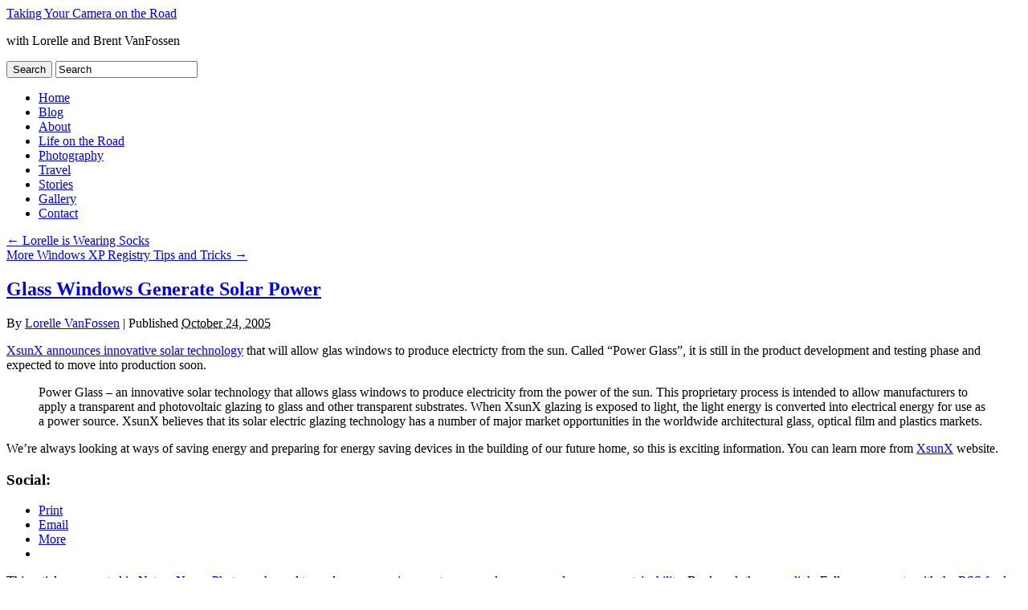

--- FILE ---
content_type: text/html; charset=UTF-8
request_url: http://cameraontheroad.com/2005/10/glass-windows-generate-solar-power/
body_size: 13049
content:
<!DOCTYPE html>
<html lang="en-US">
<head>
<meta http-equiv="content-type" content="text/html; charset=UTF-8" />
<title>Glass Windows Generate Solar Power  |  Taking Your Camera on the Road</title>
<link rel="stylesheet" type="text/css" href="http://cameraontheroad.com/wp-content/themes/cleanrelle-2013/style.css" />
<meta name='robots' content='max-image-preview:large' />
	<style>img:is([sizes="auto" i], [sizes^="auto," i]) { contain-intrinsic-size: 3000px 1500px }</style>
	<link rel='dns-prefetch' href='//secure.gravatar.com' />
<link rel='dns-prefetch' href='//stats.wp.com' />
<link rel='dns-prefetch' href='//v0.wordpress.com' />
<link rel='preconnect' href='//i0.wp.com' />
<link rel="alternate" type="application/rss+xml" title="Taking Your Camera on the Road &raquo; Feed" href="http://cameraontheroad.com/feed/" />
<link rel="alternate" type="application/rss+xml" title="Taking Your Camera on the Road &raquo; Comments Feed" href="http://cameraontheroad.com/comments/feed/" />
<link rel="alternate" type="application/rss+xml" title="Taking Your Camera on the Road &raquo; Glass Windows Generate Solar Power Comments Feed" href="http://cameraontheroad.com/2005/10/glass-windows-generate-solar-power/feed/" />
<script type="text/javascript">
/* <![CDATA[ */
window._wpemojiSettings = {"baseUrl":"https:\/\/s.w.org\/images\/core\/emoji\/16.0.1\/72x72\/","ext":".png","svgUrl":"https:\/\/s.w.org\/images\/core\/emoji\/16.0.1\/svg\/","svgExt":".svg","source":{"concatemoji":"http:\/\/cameraontheroad.com\/wp-includes\/js\/wp-emoji-release.min.js?ver=6.8.3"}};
/*! This file is auto-generated */
!function(s,n){var o,i,e;function c(e){try{var t={supportTests:e,timestamp:(new Date).valueOf()};sessionStorage.setItem(o,JSON.stringify(t))}catch(e){}}function p(e,t,n){e.clearRect(0,0,e.canvas.width,e.canvas.height),e.fillText(t,0,0);var t=new Uint32Array(e.getImageData(0,0,e.canvas.width,e.canvas.height).data),a=(e.clearRect(0,0,e.canvas.width,e.canvas.height),e.fillText(n,0,0),new Uint32Array(e.getImageData(0,0,e.canvas.width,e.canvas.height).data));return t.every(function(e,t){return e===a[t]})}function u(e,t){e.clearRect(0,0,e.canvas.width,e.canvas.height),e.fillText(t,0,0);for(var n=e.getImageData(16,16,1,1),a=0;a<n.data.length;a++)if(0!==n.data[a])return!1;return!0}function f(e,t,n,a){switch(t){case"flag":return n(e,"\ud83c\udff3\ufe0f\u200d\u26a7\ufe0f","\ud83c\udff3\ufe0f\u200b\u26a7\ufe0f")?!1:!n(e,"\ud83c\udde8\ud83c\uddf6","\ud83c\udde8\u200b\ud83c\uddf6")&&!n(e,"\ud83c\udff4\udb40\udc67\udb40\udc62\udb40\udc65\udb40\udc6e\udb40\udc67\udb40\udc7f","\ud83c\udff4\u200b\udb40\udc67\u200b\udb40\udc62\u200b\udb40\udc65\u200b\udb40\udc6e\u200b\udb40\udc67\u200b\udb40\udc7f");case"emoji":return!a(e,"\ud83e\udedf")}return!1}function g(e,t,n,a){var r="undefined"!=typeof WorkerGlobalScope&&self instanceof WorkerGlobalScope?new OffscreenCanvas(300,150):s.createElement("canvas"),o=r.getContext("2d",{willReadFrequently:!0}),i=(o.textBaseline="top",o.font="600 32px Arial",{});return e.forEach(function(e){i[e]=t(o,e,n,a)}),i}function t(e){var t=s.createElement("script");t.src=e,t.defer=!0,s.head.appendChild(t)}"undefined"!=typeof Promise&&(o="wpEmojiSettingsSupports",i=["flag","emoji"],n.supports={everything:!0,everythingExceptFlag:!0},e=new Promise(function(e){s.addEventListener("DOMContentLoaded",e,{once:!0})}),new Promise(function(t){var n=function(){try{var e=JSON.parse(sessionStorage.getItem(o));if("object"==typeof e&&"number"==typeof e.timestamp&&(new Date).valueOf()<e.timestamp+604800&&"object"==typeof e.supportTests)return e.supportTests}catch(e){}return null}();if(!n){if("undefined"!=typeof Worker&&"undefined"!=typeof OffscreenCanvas&&"undefined"!=typeof URL&&URL.createObjectURL&&"undefined"!=typeof Blob)try{var e="postMessage("+g.toString()+"("+[JSON.stringify(i),f.toString(),p.toString(),u.toString()].join(",")+"));",a=new Blob([e],{type:"text/javascript"}),r=new Worker(URL.createObjectURL(a),{name:"wpTestEmojiSupports"});return void(r.onmessage=function(e){c(n=e.data),r.terminate(),t(n)})}catch(e){}c(n=g(i,f,p,u))}t(n)}).then(function(e){for(var t in e)n.supports[t]=e[t],n.supports.everything=n.supports.everything&&n.supports[t],"flag"!==t&&(n.supports.everythingExceptFlag=n.supports.everythingExceptFlag&&n.supports[t]);n.supports.everythingExceptFlag=n.supports.everythingExceptFlag&&!n.supports.flag,n.DOMReady=!1,n.readyCallback=function(){n.DOMReady=!0}}).then(function(){return e}).then(function(){var e;n.supports.everything||(n.readyCallback(),(e=n.source||{}).concatemoji?t(e.concatemoji):e.wpemoji&&e.twemoji&&(t(e.twemoji),t(e.wpemoji)))}))}((window,document),window._wpemojiSettings);
/* ]]> */
</script>
<link rel='stylesheet' id='batch_css-css' href='http://cameraontheroad.com/wp-content/plugins/batchmove/css/batch.css?ver=6.8.3' type='text/css' media='all' />
<style id='wp-emoji-styles-inline-css' type='text/css'>

	img.wp-smiley, img.emoji {
		display: inline !important;
		border: none !important;
		box-shadow: none !important;
		height: 1em !important;
		width: 1em !important;
		margin: 0 0.07em !important;
		vertical-align: -0.1em !important;
		background: none !important;
		padding: 0 !important;
	}
</style>
<link rel='stylesheet' id='wp-block-library-css' href='http://cameraontheroad.com/wp-includes/css/dist/block-library/style.min.css?ver=6.8.3' type='text/css' media='all' />
<style id='classic-theme-styles-inline-css' type='text/css'>
/*! This file is auto-generated */
.wp-block-button__link{color:#fff;background-color:#32373c;border-radius:9999px;box-shadow:none;text-decoration:none;padding:calc(.667em + 2px) calc(1.333em + 2px);font-size:1.125em}.wp-block-file__button{background:#32373c;color:#fff;text-decoration:none}
</style>
<link rel='stylesheet' id='mediaelement-css' href='http://cameraontheroad.com/wp-includes/js/mediaelement/mediaelementplayer-legacy.min.css?ver=4.2.17' type='text/css' media='all' />
<link rel='stylesheet' id='wp-mediaelement-css' href='http://cameraontheroad.com/wp-includes/js/mediaelement/wp-mediaelement.min.css?ver=6.8.3' type='text/css' media='all' />
<style id='jetpack-sharing-buttons-style-inline-css' type='text/css'>
.jetpack-sharing-buttons__services-list{display:flex;flex-direction:row;flex-wrap:wrap;gap:0;list-style-type:none;margin:5px;padding:0}.jetpack-sharing-buttons__services-list.has-small-icon-size{font-size:12px}.jetpack-sharing-buttons__services-list.has-normal-icon-size{font-size:16px}.jetpack-sharing-buttons__services-list.has-large-icon-size{font-size:24px}.jetpack-sharing-buttons__services-list.has-huge-icon-size{font-size:36px}@media print{.jetpack-sharing-buttons__services-list{display:none!important}}.editor-styles-wrapper .wp-block-jetpack-sharing-buttons{gap:0;padding-inline-start:0}ul.jetpack-sharing-buttons__services-list.has-background{padding:1.25em 2.375em}
</style>
<style id='global-styles-inline-css' type='text/css'>
:root{--wp--preset--aspect-ratio--square: 1;--wp--preset--aspect-ratio--4-3: 4/3;--wp--preset--aspect-ratio--3-4: 3/4;--wp--preset--aspect-ratio--3-2: 3/2;--wp--preset--aspect-ratio--2-3: 2/3;--wp--preset--aspect-ratio--16-9: 16/9;--wp--preset--aspect-ratio--9-16: 9/16;--wp--preset--color--black: #000000;--wp--preset--color--cyan-bluish-gray: #abb8c3;--wp--preset--color--white: #ffffff;--wp--preset--color--pale-pink: #f78da7;--wp--preset--color--vivid-red: #cf2e2e;--wp--preset--color--luminous-vivid-orange: #ff6900;--wp--preset--color--luminous-vivid-amber: #fcb900;--wp--preset--color--light-green-cyan: #7bdcb5;--wp--preset--color--vivid-green-cyan: #00d084;--wp--preset--color--pale-cyan-blue: #8ed1fc;--wp--preset--color--vivid-cyan-blue: #0693e3;--wp--preset--color--vivid-purple: #9b51e0;--wp--preset--gradient--vivid-cyan-blue-to-vivid-purple: linear-gradient(135deg,rgba(6,147,227,1) 0%,rgb(155,81,224) 100%);--wp--preset--gradient--light-green-cyan-to-vivid-green-cyan: linear-gradient(135deg,rgb(122,220,180) 0%,rgb(0,208,130) 100%);--wp--preset--gradient--luminous-vivid-amber-to-luminous-vivid-orange: linear-gradient(135deg,rgba(252,185,0,1) 0%,rgba(255,105,0,1) 100%);--wp--preset--gradient--luminous-vivid-orange-to-vivid-red: linear-gradient(135deg,rgba(255,105,0,1) 0%,rgb(207,46,46) 100%);--wp--preset--gradient--very-light-gray-to-cyan-bluish-gray: linear-gradient(135deg,rgb(238,238,238) 0%,rgb(169,184,195) 100%);--wp--preset--gradient--cool-to-warm-spectrum: linear-gradient(135deg,rgb(74,234,220) 0%,rgb(151,120,209) 20%,rgb(207,42,186) 40%,rgb(238,44,130) 60%,rgb(251,105,98) 80%,rgb(254,248,76) 100%);--wp--preset--gradient--blush-light-purple: linear-gradient(135deg,rgb(255,206,236) 0%,rgb(152,150,240) 100%);--wp--preset--gradient--blush-bordeaux: linear-gradient(135deg,rgb(254,205,165) 0%,rgb(254,45,45) 50%,rgb(107,0,62) 100%);--wp--preset--gradient--luminous-dusk: linear-gradient(135deg,rgb(255,203,112) 0%,rgb(199,81,192) 50%,rgb(65,88,208) 100%);--wp--preset--gradient--pale-ocean: linear-gradient(135deg,rgb(255,245,203) 0%,rgb(182,227,212) 50%,rgb(51,167,181) 100%);--wp--preset--gradient--electric-grass: linear-gradient(135deg,rgb(202,248,128) 0%,rgb(113,206,126) 100%);--wp--preset--gradient--midnight: linear-gradient(135deg,rgb(2,3,129) 0%,rgb(40,116,252) 100%);--wp--preset--font-size--small: 13px;--wp--preset--font-size--medium: 20px;--wp--preset--font-size--large: 36px;--wp--preset--font-size--x-large: 42px;--wp--preset--spacing--20: 0.44rem;--wp--preset--spacing--30: 0.67rem;--wp--preset--spacing--40: 1rem;--wp--preset--spacing--50: 1.5rem;--wp--preset--spacing--60: 2.25rem;--wp--preset--spacing--70: 3.38rem;--wp--preset--spacing--80: 5.06rem;--wp--preset--shadow--natural: 6px 6px 9px rgba(0, 0, 0, 0.2);--wp--preset--shadow--deep: 12px 12px 50px rgba(0, 0, 0, 0.4);--wp--preset--shadow--sharp: 6px 6px 0px rgba(0, 0, 0, 0.2);--wp--preset--shadow--outlined: 6px 6px 0px -3px rgba(255, 255, 255, 1), 6px 6px rgba(0, 0, 0, 1);--wp--preset--shadow--crisp: 6px 6px 0px rgba(0, 0, 0, 1);}:where(.is-layout-flex){gap: 0.5em;}:where(.is-layout-grid){gap: 0.5em;}body .is-layout-flex{display: flex;}.is-layout-flex{flex-wrap: wrap;align-items: center;}.is-layout-flex > :is(*, div){margin: 0;}body .is-layout-grid{display: grid;}.is-layout-grid > :is(*, div){margin: 0;}:where(.wp-block-columns.is-layout-flex){gap: 2em;}:where(.wp-block-columns.is-layout-grid){gap: 2em;}:where(.wp-block-post-template.is-layout-flex){gap: 1.25em;}:where(.wp-block-post-template.is-layout-grid){gap: 1.25em;}.has-black-color{color: var(--wp--preset--color--black) !important;}.has-cyan-bluish-gray-color{color: var(--wp--preset--color--cyan-bluish-gray) !important;}.has-white-color{color: var(--wp--preset--color--white) !important;}.has-pale-pink-color{color: var(--wp--preset--color--pale-pink) !important;}.has-vivid-red-color{color: var(--wp--preset--color--vivid-red) !important;}.has-luminous-vivid-orange-color{color: var(--wp--preset--color--luminous-vivid-orange) !important;}.has-luminous-vivid-amber-color{color: var(--wp--preset--color--luminous-vivid-amber) !important;}.has-light-green-cyan-color{color: var(--wp--preset--color--light-green-cyan) !important;}.has-vivid-green-cyan-color{color: var(--wp--preset--color--vivid-green-cyan) !important;}.has-pale-cyan-blue-color{color: var(--wp--preset--color--pale-cyan-blue) !important;}.has-vivid-cyan-blue-color{color: var(--wp--preset--color--vivid-cyan-blue) !important;}.has-vivid-purple-color{color: var(--wp--preset--color--vivid-purple) !important;}.has-black-background-color{background-color: var(--wp--preset--color--black) !important;}.has-cyan-bluish-gray-background-color{background-color: var(--wp--preset--color--cyan-bluish-gray) !important;}.has-white-background-color{background-color: var(--wp--preset--color--white) !important;}.has-pale-pink-background-color{background-color: var(--wp--preset--color--pale-pink) !important;}.has-vivid-red-background-color{background-color: var(--wp--preset--color--vivid-red) !important;}.has-luminous-vivid-orange-background-color{background-color: var(--wp--preset--color--luminous-vivid-orange) !important;}.has-luminous-vivid-amber-background-color{background-color: var(--wp--preset--color--luminous-vivid-amber) !important;}.has-light-green-cyan-background-color{background-color: var(--wp--preset--color--light-green-cyan) !important;}.has-vivid-green-cyan-background-color{background-color: var(--wp--preset--color--vivid-green-cyan) !important;}.has-pale-cyan-blue-background-color{background-color: var(--wp--preset--color--pale-cyan-blue) !important;}.has-vivid-cyan-blue-background-color{background-color: var(--wp--preset--color--vivid-cyan-blue) !important;}.has-vivid-purple-background-color{background-color: var(--wp--preset--color--vivid-purple) !important;}.has-black-border-color{border-color: var(--wp--preset--color--black) !important;}.has-cyan-bluish-gray-border-color{border-color: var(--wp--preset--color--cyan-bluish-gray) !important;}.has-white-border-color{border-color: var(--wp--preset--color--white) !important;}.has-pale-pink-border-color{border-color: var(--wp--preset--color--pale-pink) !important;}.has-vivid-red-border-color{border-color: var(--wp--preset--color--vivid-red) !important;}.has-luminous-vivid-orange-border-color{border-color: var(--wp--preset--color--luminous-vivid-orange) !important;}.has-luminous-vivid-amber-border-color{border-color: var(--wp--preset--color--luminous-vivid-amber) !important;}.has-light-green-cyan-border-color{border-color: var(--wp--preset--color--light-green-cyan) !important;}.has-vivid-green-cyan-border-color{border-color: var(--wp--preset--color--vivid-green-cyan) !important;}.has-pale-cyan-blue-border-color{border-color: var(--wp--preset--color--pale-cyan-blue) !important;}.has-vivid-cyan-blue-border-color{border-color: var(--wp--preset--color--vivid-cyan-blue) !important;}.has-vivid-purple-border-color{border-color: var(--wp--preset--color--vivid-purple) !important;}.has-vivid-cyan-blue-to-vivid-purple-gradient-background{background: var(--wp--preset--gradient--vivid-cyan-blue-to-vivid-purple) !important;}.has-light-green-cyan-to-vivid-green-cyan-gradient-background{background: var(--wp--preset--gradient--light-green-cyan-to-vivid-green-cyan) !important;}.has-luminous-vivid-amber-to-luminous-vivid-orange-gradient-background{background: var(--wp--preset--gradient--luminous-vivid-amber-to-luminous-vivid-orange) !important;}.has-luminous-vivid-orange-to-vivid-red-gradient-background{background: var(--wp--preset--gradient--luminous-vivid-orange-to-vivid-red) !important;}.has-very-light-gray-to-cyan-bluish-gray-gradient-background{background: var(--wp--preset--gradient--very-light-gray-to-cyan-bluish-gray) !important;}.has-cool-to-warm-spectrum-gradient-background{background: var(--wp--preset--gradient--cool-to-warm-spectrum) !important;}.has-blush-light-purple-gradient-background{background: var(--wp--preset--gradient--blush-light-purple) !important;}.has-blush-bordeaux-gradient-background{background: var(--wp--preset--gradient--blush-bordeaux) !important;}.has-luminous-dusk-gradient-background{background: var(--wp--preset--gradient--luminous-dusk) !important;}.has-pale-ocean-gradient-background{background: var(--wp--preset--gradient--pale-ocean) !important;}.has-electric-grass-gradient-background{background: var(--wp--preset--gradient--electric-grass) !important;}.has-midnight-gradient-background{background: var(--wp--preset--gradient--midnight) !important;}.has-small-font-size{font-size: var(--wp--preset--font-size--small) !important;}.has-medium-font-size{font-size: var(--wp--preset--font-size--medium) !important;}.has-large-font-size{font-size: var(--wp--preset--font-size--large) !important;}.has-x-large-font-size{font-size: var(--wp--preset--font-size--x-large) !important;}
:where(.wp-block-post-template.is-layout-flex){gap: 1.25em;}:where(.wp-block-post-template.is-layout-grid){gap: 1.25em;}
:where(.wp-block-columns.is-layout-flex){gap: 2em;}:where(.wp-block-columns.is-layout-grid){gap: 2em;}
:root :where(.wp-block-pullquote){font-size: 1.5em;line-height: 1.6;}
</style>
<link rel='stylesheet' id='sharedaddy-css' href='http://cameraontheroad.com/wp-content/plugins/jetpack/modules/sharedaddy/sharing.css?ver=15.4' type='text/css' media='all' />
<link rel='stylesheet' id='social-logos-css' href='http://cameraontheroad.com/wp-content/plugins/jetpack/_inc/social-logos/social-logos.min.css?ver=15.4' type='text/css' media='all' />
<script type="text/javascript" src="http://cameraontheroad.com/wp-content/plugins/batchmove/js/batch.js?ver=6.8.3" id="batch_js-js"></script>
<link rel="https://api.w.org/" href="http://cameraontheroad.com/wp-json/" /><link rel="alternate" title="JSON" type="application/json" href="http://cameraontheroad.com/wp-json/wp/v2/posts/919" /><link rel="EditURI" type="application/rsd+xml" title="RSD" href="http://cameraontheroad.com/xmlrpc.php?rsd" />
<link rel="canonical" href="http://cameraontheroad.com/2005/10/glass-windows-generate-solar-power/" />
<link rel='shortlink' href='https://wp.me/p3SIvY-eP' />
<link rel="alternate" title="oEmbed (JSON)" type="application/json+oembed" href="http://cameraontheroad.com/wp-json/oembed/1.0/embed?url=http%3A%2F%2Fcameraontheroad.com%2F2005%2F10%2Fglass-windows-generate-solar-power%2F" />
<link rel="alternate" title="oEmbed (XML)" type="text/xml+oembed" href="http://cameraontheroad.com/wp-json/oembed/1.0/embed?url=http%3A%2F%2Fcameraontheroad.com%2F2005%2F10%2Fglass-windows-generate-solar-power%2F&#038;format=xml" />
	<style>img#wpstats{display:none}</style>
		
<!-- Jetpack Open Graph Tags -->
<meta property="og:type" content="article" />
<meta property="og:title" content="Glass Windows Generate Solar Power" />
<meta property="og:url" content="http://cameraontheroad.com/2005/10/glass-windows-generate-solar-power/" />
<meta property="og:description" content="XsunX announces innovative solar technology that will allow glas windows to produce electricty from the sun. Called &#8220;Power Glass&#8221;, it is still in the product development and testing pha…" />
<meta property="article:published_time" content="2005-10-25T01:24:21+00:00" />
<meta property="article:modified_time" content="2011-06-08T22:35:12+00:00" />
<meta property="og:site_name" content="Taking Your Camera on the Road" />
<meta property="og:image" content="https://s0.wp.com/i/blank.jpg" />
<meta property="og:image:width" content="200" />
<meta property="og:image:height" content="200" />
<meta property="og:image:alt" content="" />
<meta property="og:locale" content="en_US" />
<meta name="twitter:text:title" content="Glass Windows Generate Solar Power" />
<meta name="twitter:card" content="summary" />

<!-- End Jetpack Open Graph Tags -->
		<style type="text/css" id="wp-custom-css">
			/*
Welcome to Custom CSS!

To learn how this works, see http://wp.me/PEmnE-Bt
*/
@media print {
	#content {
		width: 800px;
	}
	
	#comments {
		display: none;
		width: 0;
	}
	
	#primary {
		display: none;
		width: 0;
	}
	
	#footer {
		display: none;
		width: 0;
	}
}		</style>
		</head>
<body class="wp-singular post-template-default single single-post postid-919 single-format-standard wp-theme-groundwork wp-child-theme-cleanrelle-2013">
<div id="wrapper" class="hfeed">
<header>
<div id="branding">
<div id="site-title"><a href="http://cameraontheroad.com/" title="Taking Your Camera on the Road" rel="home">Taking Your Camera on the Road</a></div>
<p id="site-description">with Lorelle and Brent VanFossen</p>
</div>
<nav>
<div id="search">
<form method="get" id="searchform" action="http://cameraontheroad.com/">
<div id="search-inputs">
<input type="submit" id="searchsubmit" value="Search" />
<input type="text" value="Search" name="s" id="s" onfocus="if(this.value == 'Search'){this.value = '';}" onblur="if(this.value == ''){this.value='Search';}" />
</div>
</form></div>
<div class="menu-lorelle-container"><ul id="menu-lorelle" class="menu"><li id="menu-item-2092" class="menu-item menu-item-type-custom menu-item-object-custom menu-item-2092"><a href="http://www.cameraontheroad.com/">Home</a></li>
<li id="menu-item-21918" class="menu-item menu-item-type-post_type menu-item-object-page menu-item-21918"><a href="http://cameraontheroad.com/blog/">Blog</a></li>
<li id="menu-item-2094" class="menu-item menu-item-type-post_type menu-item-object-page menu-item-2094"><a href="http://cameraontheroad.com/about/">About</a></li>
<li id="menu-item-21888" class="menu-item menu-item-type-taxonomy menu-item-object-category menu-item-21888"><a href="http://cameraontheroad.com/category/life-on-the-road/">Life on the Road</a></li>
<li id="menu-item-21889" class="menu-item menu-item-type-taxonomy menu-item-object-category current-post-ancestor current-menu-parent current-post-parent menu-item-21889"><a href="http://cameraontheroad.com/category/photography/">Photography</a></li>
<li id="menu-item-21891" class="menu-item menu-item-type-taxonomy menu-item-object-category menu-item-21891"><a href="http://cameraontheroad.com/category/travel/">Travel</a></li>
<li id="menu-item-21890" class="menu-item menu-item-type-taxonomy menu-item-object-category menu-item-21890"><a href="http://cameraontheroad.com/category/telling-stories/">Stories</a></li>
<li id="menu-item-21892" class="menu-item menu-item-type-taxonomy menu-item-object-category menu-item-21892"><a href="http://cameraontheroad.com/category/gallery/">Gallery</a></li>
<li id="menu-item-2091" class="menu-item menu-item-type-post_type menu-item-object-page menu-item-2091"><a href="http://cameraontheroad.com/contact/">Contact</a></li>
</ul></div></nav>
</header>
<div id="container"><article id="content">
<div id="nav-above" class="navigation">
<div class="nav-previous"><a href="http://cameraontheroad.com/2005/10/lorelle-is-wearing-socks/" rel="prev"><span class="meta-nav">&larr;</span> Lorelle is Wearing Socks</a></div>
<div class="nav-next"><a href="http://cameraontheroad.com/2005/10/more-windows-xp-registry-tips-and-tricks/" rel="next">More Windows XP Registry Tips and Tricks <span class="meta-nav">&rarr;</span></a></div>
</div><div id="post-919" class="post-919 post type-post status-publish format-standard hentry category-nature-news category-photography tag-energy tag-environment tag-green tag-solar-energy tag-solar-power tag-sustainability">
<h1 class="entry-title"><a href="http://cameraontheroad.com/2005/10/glass-windows-generate-solar-power/" title="Read Glass Windows Generate Solar Power" rel="bookmark">Glass Windows Generate Solar Power</a></h1><div class="entry-meta">
<span class="meta-prep meta-prep-author">By </span>
<span class="author vcard"><a class="url fn n" href="http://cameraontheroad.com/author/lorelle-2/" title="View all articles by Lorelle VanFossen">Lorelle VanFossen</a></span>
<span class="meta-sep"> | </span>
<span class="meta-prep meta-prep-entry-date">Published </span>
<span class="entry-date"><abbr class="published" title="2005-10-24T17:24:21-0800">October 24, 2005</abbr></span>
</div><div class="entry-content">
<p><a href="http://www.xsunx.com/news32.htm" title="XsunX announces innovative solar technology turning windows into electricity producers">XsunX announces innovative solar technology</a> that will allow glas windows to produce electricty from the sun. Called &#8220;Power Glass&#8221;, it is still in the product development and testing phase and expected to move into production soon.</p>
<div class="nickwrapper">
<blockquote class="nick">
<div>Power Glass &#8211; an innovative solar technology that allows glass windows to produce electricity from the power of the sun. This proprietary process is intended to allow manufacturers to apply a transparent and photovoltaic glazing to glass and other transparent substrates. When XsunX glazing is exposed to light, the light energy is converted into electrical energy for use as a power source. XsunX believes that its solar electric glazing technology has a number of major market opportunities in the worldwide architectural glass, optical film and plastics markets.</div>
</blockquote>
</div>
<p>We&#8217;re always looking at ways of saving energy and preparing for energy saving devices in the building of our future home, so this is exciting information. You can learn more from <a href="http://www.xsunx.com/" title="XsunX">XsunX</a> website.</p>
<div class="sharedaddy sd-sharing-enabled"><div class="robots-nocontent sd-block sd-social sd-social-icon sd-sharing"><h3 class="sd-title">Social:</h3><div class="sd-content"><ul><li class="share-print"><a rel="nofollow noopener noreferrer"
				data-shared="sharing-print-919"
				class="share-print sd-button share-icon no-text"
				href="http://cameraontheroad.com/2005/10/glass-windows-generate-solar-power/#print?share=print"
				target="_blank"
				aria-labelledby="sharing-print-919"
				>
				<span id="sharing-print-919" hidden>Click to print (Opens in new window)</span>
				<span>Print</span>
			</a></li><li class="share-email"><a rel="nofollow noopener noreferrer"
				data-shared="sharing-email-919"
				class="share-email sd-button share-icon no-text"
				href="mailto:?subject=%5BShared%20Post%5D%20Glass%20Windows%20Generate%20Solar%20Power&#038;body=http%3A%2F%2Fcameraontheroad.com%2F2005%2F10%2Fglass-windows-generate-solar-power%2F&#038;share=email"
				target="_blank"
				aria-labelledby="sharing-email-919"
				data-email-share-error-title="Do you have email set up?" data-email-share-error-text="If you&#039;re having problems sharing via email, you might not have email set up for your browser. You may need to create a new email yourself." data-email-share-nonce="c1a29f2d98" data-email-share-track-url="http://cameraontheroad.com/2005/10/glass-windows-generate-solar-power/?share=email">
				<span id="sharing-email-919" hidden>Click to email a link to a friend (Opens in new window)</span>
				<span>Email</span>
			</a></li><li><a href="#" class="sharing-anchor sd-button share-more"><span>More</span></a></li><li class="share-end"></li></ul><div class="sharing-hidden"><div class="inner" style="display: none;"><ul><li class="share-reddit"><a rel="nofollow noopener noreferrer"
				data-shared="sharing-reddit-919"
				class="share-reddit sd-button share-icon no-text"
				href="http://cameraontheroad.com/2005/10/glass-windows-generate-solar-power/?share=reddit"
				target="_blank"
				aria-labelledby="sharing-reddit-919"
				>
				<span id="sharing-reddit-919" hidden>Click to share on Reddit (Opens in new window)</span>
				<span>Reddit</span>
			</a></li><li class="share-pocket"><a rel="nofollow noopener noreferrer"
				data-shared="sharing-pocket-919"
				class="share-pocket sd-button share-icon no-text"
				href="http://cameraontheroad.com/2005/10/glass-windows-generate-solar-power/?share=pocket"
				target="_blank"
				aria-labelledby="sharing-pocket-919"
				>
				<span id="sharing-pocket-919" hidden>Click to share on Pocket (Opens in new window)</span>
				<span>Pocket</span>
			</a></li><li class="share-facebook"><a rel="nofollow noopener noreferrer"
				data-shared="sharing-facebook-919"
				class="share-facebook sd-button share-icon no-text"
				href="http://cameraontheroad.com/2005/10/glass-windows-generate-solar-power/?share=facebook"
				target="_blank"
				aria-labelledby="sharing-facebook-919"
				>
				<span id="sharing-facebook-919" hidden>Click to share on Facebook (Opens in new window)</span>
				<span>Facebook</span>
			</a></li><li class="share-twitter"><a rel="nofollow noopener noreferrer"
				data-shared="sharing-twitter-919"
				class="share-twitter sd-button share-icon no-text"
				href="http://cameraontheroad.com/2005/10/glass-windows-generate-solar-power/?share=twitter"
				target="_blank"
				aria-labelledby="sharing-twitter-919"
				>
				<span id="sharing-twitter-919" hidden>Click to share on X (Opens in new window)</span>
				<span>X</span>
			</a></li><li class="share-tumblr"><a rel="nofollow noopener noreferrer"
				data-shared="sharing-tumblr-919"
				class="share-tumblr sd-button share-icon no-text"
				href="http://cameraontheroad.com/2005/10/glass-windows-generate-solar-power/?share=tumblr"
				target="_blank"
				aria-labelledby="sharing-tumblr-919"
				>
				<span id="sharing-tumblr-919" hidden>Click to share on Tumblr (Opens in new window)</span>
				<span>Tumblr</span>
			</a></li><li class="share-pinterest"><a rel="nofollow noopener noreferrer"
				data-shared="sharing-pinterest-919"
				class="share-pinterest sd-button share-icon no-text"
				href="http://cameraontheroad.com/2005/10/glass-windows-generate-solar-power/?share=pinterest"
				target="_blank"
				aria-labelledby="sharing-pinterest-919"
				>
				<span id="sharing-pinterest-919" hidden>Click to share on Pinterest (Opens in new window)</span>
				<span>Pinterest</span>
			</a></li><li class="share-end"></li></ul></div></div></div></div></div></div><div class="entry-footer">
This article was posted in <a href="http://cameraontheroad.com/category/photography/nature-news/" rel="category tag">Nature News</a>, <a href="http://cameraontheroad.com/category/photography/" rel="category tag">Photography</a> and tagged <a href="http://cameraontheroad.com/tag/energy/" rel="tag">energy</a>, <a href="http://cameraontheroad.com/tag/environment/" rel="tag">environment</a>, <a href="http://cameraontheroad.com/tag/green/" rel="tag">green</a>, <a href="http://cameraontheroad.com/tag/solar-energy/" rel="tag">solar energy</a>, <a href="http://cameraontheroad.com/tag/solar-power/" rel="tag">solar power</a>, <a href="http://cameraontheroad.com/tag/sustainability/" rel="tag">sustainability</a>. Bookmark the <a href="http://cameraontheroad.com/2005/10/glass-windows-generate-solar-power/" title="Permalink to Glass Windows Generate Solar Power" rel="bookmark">permalink</a>. Follow comments with the <a href="http://cameraontheroad.com/2005/10/glass-windows-generate-solar-power/feed/" title="Comments RSS to Glass Windows Generate Solar Power" rel="alternate" type="application/rss+xml">RSS feed for this post</a>.<a class="comment-link" href="#respond" title="Post a Comment">Post a Comment</a> or leave a trackback: <a class="trackback-link" href="http://cameraontheroad.com/2005/10/glass-windows-generate-solar-power/trackback/" title="Trackback URL for your post" rel="trackback">Trackback URL</a>.</div> </div> <div id="comments">
<div id="respond">
	<div id="respond" class="comment-respond">
		<h3 id="reply-title" class="comment-reply-title">Post a Comment <small><a rel="nofollow" id="cancel-comment-reply-link" href="/2005/10/glass-windows-generate-solar-power/#respond" style="display:none;">Cancel reply</a></small></h3><form action="http://cameraontheroad.com/wp-comments-post.php?wpe-comment-post=cotr" method="post" id="commentform" class="comment-form"><p class="comment-notes">Your email is kept private. Required fields are marked <span class="required">*</span></p><p class="comment-form-comment"><label for="comment">Comment <span class="required">*</span></label> <textarea id="comment" name="comment" cols="45" rows="8" maxlength="65525" required="required"></textarea></p><p class="comment-form-author"><label for="author">Name <span class="required">*</span></label> <input id="author" name="author" type="text" value="" size="30" maxlength="245" autocomplete="name" required="required" /></p>
<p class="comment-form-email"><label for="email">Email <span class="required">*</span></label> <input id="email" name="email" type="text" value="" size="30" maxlength="100" autocomplete="email" required="required" /></p>
<p class="comment-form-url"><label for="url">Website</label> <input id="url" name="url" type="text" value="" size="30" maxlength="200" autocomplete="url" /></p>
<p class="comment-form-cookies-consent"><input id="wp-comment-cookies-consent" name="wp-comment-cookies-consent" type="checkbox" value="yes" /> <label for="wp-comment-cookies-consent">Save my name, email, and website in this browser for the next time I comment.</label></p>
<p class="comment-subscription-form"><input type="checkbox" name="subscribe_comments" id="subscribe_comments" value="subscribe" style="width: auto; -moz-appearance: checkbox; -webkit-appearance: checkbox;" /> <label class="subscribe-label" id="subscribe-label" for="subscribe_comments">Notify me of follow-up comments by email.</label></p><p class="comment-subscription-form"><input type="checkbox" name="subscribe_blog" id="subscribe_blog" value="subscribe" style="width: auto; -moz-appearance: checkbox; -webkit-appearance: checkbox;" /> <label class="subscribe-label" id="subscribe-blog-label" for="subscribe_blog">Notify me of new posts by email.</label></p><p class="form-submit"><input name="submit" type="submit" id="submit" class="submit" value="Post Comment" /> <input type='hidden' name='comment_post_ID' value='919' id='comment_post_ID' />
<input type='hidden' name='comment_parent' id='comment_parent' value='0' />
</p><p style="display: none;"><input type="hidden" id="akismet_comment_nonce" name="akismet_comment_nonce" value="480a1aeb49" /></p><p style="display: none !important;" class="akismet-fields-container" data-prefix="ak_"><label>&#916;<textarea name="ak_hp_textarea" cols="45" rows="8" maxlength="100"></textarea></label><input type="hidden" id="ak_js_1" name="ak_js" value="231"/><script>document.getElementById( "ak_js_1" ).setAttribute( "value", ( new Date() ).getTime() );</script></p></form>	</div><!-- #respond -->
	<p class="akismet_comment_form_privacy_notice">This site uses Akismet to reduce spam. <a href="https://akismet.com/privacy/" target="_blank" rel="nofollow noopener">Learn how your comment data is processed.</a></p></div>
</div><div id="nav-below" class="navigation">
<div class="nav-previous"><a href="http://cameraontheroad.com/2005/10/lorelle-is-wearing-socks/" rel="prev"><span class="meta-nav">&larr;</span> Lorelle is Wearing Socks</a></div>
<div class="nav-next"><a href="http://cameraontheroad.com/2005/10/more-windows-xp-registry-tips-and-tricks/" rel="next">More Windows XP Registry Tips and Tricks <span class="meta-nav">&rarr;</span></a></div>
</div></article>
<aside id="sidebar">
<div id="primary" class="widget-area">
<ul class="sid">
<li id="text-4" class="widget-container widget_text"><h3 class="widget-title">Information</h3>			<div class="textwidget"><p>Taking Your Camera on the Road is about the adventures and lessons learned along the way of Brent and Lorelle VanFossen as they hit the road full-time in 1996. We talk about photography, cameras, travel, RVs, and the places we've visited and lived along the journey.</p>
<p>For information on WordPress, please visit <a href="http://lorelle.wordpress.com/">Lorelle on WordPress</a>. You will find information on hiring Lorelle VanFossen for your web development and multimedia online publishing needs. </p>
<p><a href="http://family.cameraontheroad.com//" title="Family History Blog with Lorelle"><img data-recalc-dims="1" src="https://i0.wp.com/cameraontheroad.com/wp-content/themes/familyhistory.png?w=640" class="alignright" /></a>Lorelle's also the family historian and you can follow the family trees at <a href="http://family.cameraontheroad.com/" title="Family History Blog with Lorelle">Lorelle's Family History Blog</a>. </p>
</div>
		</li><li id="nav_menu-6" class="widget-container widget_nav_menu"><h3 class="widget-title">Topics</h3><div class="menu-sidebar-menu-container"><ul id="menu-sidebar-menu" class="menu"><li id="menu-item-21996" class="menu-item menu-item-type-taxonomy menu-item-object-category menu-item-21996"><a href="http://cameraontheroad.com/category/gallery/">Gallery</a></li>
<li id="menu-item-21999" class="menu-item menu-item-type-taxonomy menu-item-object-category current-post-ancestor current-menu-parent current-post-parent menu-item-has-children menu-item-21999"><a href="http://cameraontheroad.com/category/photography/">Photography</a>
<ul class="sub-menu">
	<li id="menu-item-22003" class="menu-item menu-item-type-taxonomy menu-item-object-category menu-item-22003"><a href="http://cameraontheroad.com/category/travel/natural-wanders/">Natural Wanders</a></li>
</ul>
</li>
<li id="menu-item-22000" class="menu-item menu-item-type-taxonomy menu-item-object-category menu-item-22000"><a href="http://cameraontheroad.com/category/technology/">Technology</a></li>
<li id="menu-item-21998" class="menu-item menu-item-type-taxonomy menu-item-object-category menu-item-21998"><a href="http://cameraontheroad.com/category/life-on-the-road/">Life on the Road</a></li>
<li id="menu-item-22006" class="menu-item menu-item-type-taxonomy menu-item-object-category menu-item-has-children menu-item-22006"><a href="http://cameraontheroad.com/category/travel/">Travel</a>
<ul class="sub-menu">
	<li id="menu-item-22002" class="menu-item menu-item-type-taxonomy menu-item-object-category menu-item-22002"><a href="http://cameraontheroad.com/category/travel/going/">Going</a></li>
	<li id="menu-item-22005" class="menu-item menu-item-type-taxonomy menu-item-object-category menu-item-22005"><a href="http://cameraontheroad.com/category/travel/planning-for-the-road/">Planning for the Road</a></li>
	<li id="menu-item-22004" class="menu-item menu-item-type-taxonomy menu-item-object-category menu-item-22004"><a href="http://cameraontheroad.com/category/travel/pets-on-the-road/">Pets on the Road</a></li>
	<li id="menu-item-22007" class="menu-item menu-item-type-taxonomy menu-item-object-category menu-item-22007"><a href="http://cameraontheroad.com/category/life-on-the-road/trailer-tales/">Trailer Tales</a></li>
</ul>
</li>
<li id="menu-item-22001" class="menu-item menu-item-type-taxonomy menu-item-object-category menu-item-22001"><a href="http://cameraontheroad.com/category/telling-stories/">Telling Stories</a></li>
<li id="menu-item-21997" class="menu-item menu-item-type-taxonomy menu-item-object-category menu-item-21997"><a href="http://cameraontheroad.com/category/learning/">Learning</a></li>
</ul></div></li>
		<li id="recent-posts-6" class="widget-container widget_recent_entries">
		<h3 class="widget-title">Recent Posts</h3>
		<ul>
											<li>
					<a href="http://cameraontheroad.com/2015/01/lorelles-three-monitors-and-desk-setup/">Lorelle&#8217;s Three Monitors and Desk Setup</a>
									</li>
											<li>
					<a href="http://cameraontheroad.com/2015/01/leaves-crackle-beneath-my-feet/">Leaves Crackle Beneath My Feet</a>
									</li>
											<li>
					<a href="http://cameraontheroad.com/2014/12/the-future-of-photography/">The Future of Photography</a>
									</li>
											<li>
					<a href="http://cameraontheroad.com/2014/12/exploring-tokyo-japan/">Exploring Tokyo, Japan</a>
									</li>
											<li>
					<a href="http://cameraontheroad.com/2014/10/i-hate-it-when-hes-right/">I Hate It When He&#8217;s Right</a>
									</li>
					</ul>

		</li><li id="text-3" class="widget-container widget_text"><h3 class="widget-title">Where to Find Lorelle</h3>			<div class="textwidget"><p><a href="http://lorelle.wordpress.com/" title="Lorelle on WordPress" rel="tag"><img data-recalc-dims="1" style="padding-top:2px;" src="https://i0.wp.com/www.cameraontheroad.com/wp-content/themes/lowlogo.gif?w=82"  alt="" /></a> </p>
<p><a href="http://www.cameraontheroad.com/family/" title="Lorelle Family History Blog"><img data-recalc-dims="1" src="https://i0.wp.com/cameraontheroad.com/wp-content/themes/familyhistory.png?w=80"  alt="" /></a></p></div>
		</li><li id="text-5" class="widget-container widget_text">			<div class="textwidget"><a href="http://www.cameraontheroad.com/" title="Taking Your Camera on the Road" rel="tag"><img src="http://www.cameraontheroad.com/photos/header/rotator.php" alt="Images Copyright Protected - Lorelle and Brent VanFossen, VanFossen Productions" /></a></div>
		</li><li id="nav_menu-7" class="widget-container widget_nav_menu"><h3 class="widget-title">Information</h3><div class="menu-sidebar-pages-container"><ul id="menu-sidebar-pages" class="menu"><li id="menu-item-22010" class="menu-item menu-item-type-post_type menu-item-object-page menu-item-22010"><a href="http://cameraontheroad.com/about/">About</a></li>
<li id="menu-item-22014" class="menu-item menu-item-type-post_type menu-item-object-page menu-item-22014"><a href="http://cameraontheroad.com/contact/">Contact</a></li>
<li id="menu-item-22015" class="menu-item menu-item-type-post_type menu-item-object-page menu-item-22015"><a href="http://cameraontheroad.com/reprints/">Reprint Requests</a></li>
<li id="menu-item-22009" class="menu-item menu-item-type-post_type menu-item-object-page menu-item-privacy-policy menu-item-22009"><a rel="privacy-policy" href="http://cameraontheroad.com/copyright-policy/legal-policies/">Legal Policies</a></li>
<li id="menu-item-22008" class="menu-item menu-item-type-post_type menu-item-object-page menu-item-22008"><a href="http://cameraontheroad.com/copyright-policy/">Copyright Policy</a></li>
<li id="menu-item-22011" class="menu-item menu-item-type-post_type menu-item-object-page menu-item-has-children menu-item-22011"><a href="http://cameraontheroad.com/about/where-are-you/">Where Are You?</a>
<ul class="sub-menu">
	<li id="menu-item-22012" class="menu-item menu-item-type-post_type menu-item-object-page menu-item-22012"><a href="http://cameraontheroad.com/about/where-are-you/road-statistics-statistics-from-travels-by-the-vanfossens/">Road Statistics &#8211; Statistics from Travels by the VanFossens</a></li>
	<li id="menu-item-22013" class="menu-item menu-item-type-post_type menu-item-object-page menu-item-22013"><a href="http://cameraontheroad.com/about/where-are-you/where-are-you-from/">Where are you from?</a></li>
</ul>
</li>
</ul></div></li><li id="tag_cloud-7" class="widget-container widget_tag_cloud"><h3 class="widget-title">Tags</h3><div class="tagcloud"><a href="http://cameraontheroad.com/tag/alabama/" class="tag-cloud-link tag-link-4514 tag-link-position-1" style="font-size: 10.6315789474pt;" aria-label="alabama (24 items)">alabama</a>
<a href="http://cameraontheroad.com/tag/business/" class="tag-cloud-link tag-link-5064 tag-link-position-2" style="font-size: 8.52631578947pt;" aria-label="business (15 items)">business</a>
<a href="http://cameraontheroad.com/tag/camera/" class="tag-cloud-link tag-link-4769 tag-link-position-3" style="font-size: 8.84210526316pt;" aria-label="camera (16 items)">camera</a>
<a href="http://cameraontheroad.com/tag/camera-equipment/" class="tag-cloud-link tag-link-4910 tag-link-position-4" style="font-size: 8.31578947368pt;" aria-label="camera equipment (14 items)">camera equipment</a>
<a href="http://cameraontheroad.com/tag/communication/" class="tag-cloud-link tag-link-4738 tag-link-position-5" style="font-size: 9.78947368421pt;" aria-label="communication (20 items)">communication</a>
<a href="http://cameraontheroad.com/tag/computer/" class="tag-cloud-link tag-link-4668 tag-link-position-6" style="font-size: 8pt;" aria-label="computer (13 items)">computer</a>
<a href="http://cameraontheroad.com/tag/css/" class="tag-cloud-link tag-link-4645 tag-link-position-7" style="font-size: 10.4210526316pt;" aria-label="css (23 items)">css</a>
<a href="http://cameraontheroad.com/tag/design/" class="tag-cloud-link tag-link-4651 tag-link-position-8" style="font-size: 10.2105263158pt;" aria-label="design (22 items)">design</a>
<a href="http://cameraontheroad.com/tag/essay/" class="tag-cloud-link tag-link-5040 tag-link-position-9" style="font-size: 8.84210526316pt;" aria-label="essay (16 items)">essay</a>
<a href="http://cameraontheroad.com/tag/gulf-coast/" class="tag-cloud-link tag-link-4515 tag-link-position-10" style="font-size: 9.15789473684pt;" aria-label="gulf coast (17 items)">gulf coast</a>
<a href="http://cameraontheroad.com/tag/hurricane/" class="tag-cloud-link tag-link-4508 tag-link-position-11" style="font-size: 12.7368421053pt;" aria-label="hurricane (39 items)">hurricane</a>
<a href="http://cameraontheroad.com/tag/hurricane-damage/" class="tag-cloud-link tag-link-4953 tag-link-position-12" style="font-size: 11.1578947368pt;" aria-label="hurricane damage (27 items)">hurricane damage</a>
<a href="http://cameraontheroad.com/tag/hurricane-katrina/" class="tag-cloud-link tag-link-4509 tag-link-position-13" style="font-size: 9.78947368421pt;" aria-label="hurricane katrina (20 items)">hurricane katrina</a>
<a href="http://cameraontheroad.com/tag/hurricane-victims/" class="tag-cloud-link tag-link-4992 tag-link-position-14" style="font-size: 8.52631578947pt;" aria-label="hurricane victims (15 items)">hurricane victims</a>
<a href="http://cameraontheroad.com/tag/internet/" class="tag-cloud-link tag-link-4732 tag-link-position-15" style="font-size: 12.4210526316pt;" aria-label="internet (36 items)">internet</a>
<a href="http://cameraontheroad.com/tag/internet-tips/" class="tag-cloud-link tag-link-4735 tag-link-position-16" style="font-size: 12pt;" aria-label="internet tips (33 items)">internet tips</a>
<a href="http://cameraontheroad.com/tag/israel-2/" class="tag-cloud-link tag-link-4559 tag-link-position-17" style="font-size: 10.7368421053pt;" aria-label="israel (25 items)">israel</a>
<a href="http://cameraontheroad.com/tag/life-on-the-road-2/" class="tag-cloud-link tag-link-4466 tag-link-position-18" style="font-size: 20.7368421053pt;" aria-label="life on the road (228 items)">life on the road</a>
<a href="http://cameraontheroad.com/tag/mobile/" class="tag-cloud-link tag-link-4513 tag-link-position-19" style="font-size: 9.57894736842pt;" aria-label="mobile (19 items)">mobile</a>
<a href="http://cameraontheroad.com/tag/nature/" class="tag-cloud-link tag-link-4611 tag-link-position-20" style="font-size: 9.78947368421pt;" aria-label="nature (20 items)">nature</a>
<a href="http://cameraontheroad.com/tag/nature-photography/" class="tag-cloud-link tag-link-4519 tag-link-position-21" style="font-size: 15.1578947368pt;" aria-label="nature photography (66 items)">nature photography</a>
<a href="http://cameraontheroad.com/tag/online/" class="tag-cloud-link tag-link-4736 tag-link-position-22" style="font-size: 12.1052631579pt;" aria-label="online (34 items)">online</a>
<a href="http://cameraontheroad.com/tag/on-the-road/" class="tag-cloud-link tag-link-4630 tag-link-position-23" style="font-size: 11.2631578947pt;" aria-label="on the road (28 items)">on the road</a>
<a href="http://cameraontheroad.com/tag/photography-2/" class="tag-cloud-link tag-link-4490 tag-link-position-24" style="font-size: 16.9473684211pt;" aria-label="photography (98 items)">photography</a>
<a href="http://cameraontheroad.com/tag/photography-equipment-2/" class="tag-cloud-link tag-link-4909 tag-link-position-25" style="font-size: 8pt;" aria-label="photography equipment (13 items)">photography equipment</a>
<a href="http://cameraontheroad.com/tag/photography-tips/" class="tag-cloud-link tag-link-4670 tag-link-position-26" style="font-size: 8.84210526316pt;" aria-label="photography tips (16 items)">photography tips</a>
<a href="http://cameraontheroad.com/tag/planning-for-the-road-2/" class="tag-cloud-link tag-link-4664 tag-link-position-27" style="font-size: 16.4210526316pt;" aria-label="planning for the road (89 items)">planning for the road</a>
<a href="http://cameraontheroad.com/tag/road-life/" class="tag-cloud-link tag-link-4657 tag-link-position-28" style="font-size: 8.52631578947pt;" aria-label="road life (15 items)">road life</a>
<a href="http://cameraontheroad.com/tag/road-tips/" class="tag-cloud-link tag-link-4665 tag-link-position-29" style="font-size: 13.7894736842pt;" aria-label="road tips (49 items)">road tips</a>
<a href="http://cameraontheroad.com/tag/road-work/" class="tag-cloud-link tag-link-4658 tag-link-position-30" style="font-size: 8.31578947368pt;" aria-label="road work (14 items)">road work</a>
<a href="http://cameraontheroad.com/tag/staying-in-touch-2/" class="tag-cloud-link tag-link-4737 tag-link-position-31" style="font-size: 9.36842105263pt;" aria-label="staying in touch (18 items)">staying in touch</a>
<a href="http://cameraontheroad.com/tag/stories/" class="tag-cloud-link tag-link-4748 tag-link-position-32" style="font-size: 8.84210526316pt;" aria-label="stories (16 items)">stories</a>
<a href="http://cameraontheroad.com/tag/storms/" class="tag-cloud-link tag-link-4691 tag-link-position-33" style="font-size: 9.36842105263pt;" aria-label="storms (18 items)">storms</a>
<a href="http://cameraontheroad.com/tag/technology/" class="tag-cloud-link tag-link-4669 tag-link-position-34" style="font-size: 16.6315789474pt;" aria-label="technology (93 items)">technology</a>
<a href="http://cameraontheroad.com/tag/travel-2/" class="tag-cloud-link tag-link-4467 tag-link-position-35" style="font-size: 22pt;" aria-label="travel (304 items)">travel</a>
<a href="http://cameraontheroad.com/tag/travel-photography/" class="tag-cloud-link tag-link-4571 tag-link-position-36" style="font-size: 11.1578947368pt;" aria-label="travel photography (27 items)">travel photography</a>
<a href="http://cameraontheroad.com/tag/travel-tips/" class="tag-cloud-link tag-link-4666 tag-link-position-37" style="font-size: 16.6315789474pt;" aria-label="travel tips (92 items)">travel tips</a>
<a href="http://cameraontheroad.com/tag/weather-2/" class="tag-cloud-link tag-link-4826 tag-link-position-38" style="font-size: 10.4210526316pt;" aria-label="weather (23 items)">weather</a>
<a href="http://cameraontheroad.com/tag/web/" class="tag-cloud-link tag-link-4733 tag-link-position-39" style="font-size: 12.3157894737pt;" aria-label="web (35 items)">web</a>
<a href="http://cameraontheroad.com/tag/web-design/" class="tag-cloud-link tag-link-4646 tag-link-position-40" style="font-size: 10.7368421053pt;" aria-label="web design (25 items)">web design</a>
<a href="http://cameraontheroad.com/tag/web-development/" class="tag-cloud-link tag-link-4652 tag-link-position-41" style="font-size: 16.2105263158pt;" aria-label="web development (85 items)">web development</a>
<a href="http://cameraontheroad.com/tag/web-tips/" class="tag-cloud-link tag-link-4734 tag-link-position-42" style="font-size: 12pt;" aria-label="web tips (33 items)">web tips</a>
<a href="http://cameraontheroad.com/tag/wildlife-2/" class="tag-cloud-link tag-link-5026 tag-link-position-43" style="font-size: 8.84210526316pt;" aria-label="wildlife (16 items)">wildlife</a>
<a href="http://cameraontheroad.com/tag/wordpress-2/" class="tag-cloud-link tag-link-4656 tag-link-position-44" style="font-size: 14.8421052632pt;" aria-label="wordpress (62 items)">wordpress</a>
<a href="http://cameraontheroad.com/tag/working-from-the-road/" class="tag-cloud-link tag-link-4629 tag-link-position-45" style="font-size: 8.31578947368pt;" aria-label="working from the road (14 items)">working from the road</a></div>
</li><li id="rss-3" class="widget-container widget_rss"><h3 class="widget-title"><a class="rsswidget rss-widget-feed" href="http://lorelle.wordpress.com/feed/"><img class="rss-widget-icon" style="border:0" width="14" height="14" src="http://cameraontheroad.com/wp-includes/images/rss.png" alt="RSS" loading="lazy" /></a> <a class="rsswidget rss-widget-title" href="https://lorelle.wordpress.com/">From Lorelle on WordPress</a></h3><ul><li><a class='rsswidget' href='https://lorelle.wordpress.com/2018/01/06/vulnerability-in-phpmyadmin-requires-immediate-patch/'>Vulnerability in phpMyAdmin Requires Immediate Patch</a></li><li><a class='rsswidget' href='https://lorelle.wordpress.com/2018/01/03/blog-exercise-new-years-reboot-restart-kick-ass/'>Blog Exercise: New Years Reboot, Restart, Kick Ass</a></li><li><a class='rsswidget' href='https://lorelle.wordpress.com/2017/09/15/blog-exercises-which-stats-matter/'>Blog Exercises: Which Stats Matter</a></li><li><a class='rsswidget' href='https://lorelle.wordpress.com/2017/09/02/blog-exercises-blog-a-conversation/'>Blog Exercises: Blog a Conversation</a></li><li><a class='rsswidget' href='https://lorelle.wordpress.com/2017/08/28/wordpress-school-whats-the-difference-between-the-display-posts-and-archive-shortcodes/'>WordPress School: What’s the Difference Between the Display Posts and Archive Shortcodes</a></li><li><a class='rsswidget' href='https://lorelle.wordpress.com/2017/08/25/blog-exercises-what-do-you-mean-by-that/'>Blog Exercises: What Do You Mean By That?</a></li><li><a class='rsswidget' href='https://lorelle.wordpress.com/2017/08/20/blog-exercises-are-you-trending/'>Blog Exercises: Are You Trending?</a></li><li><a class='rsswidget' href='https://lorelle.wordpress.com/2017/08/18/wordpress-school-shortcodes/'>WordPress School: Shortcodes</a></li><li><a class='rsswidget' href='https://lorelle.wordpress.com/2017/08/16/blog-exercises-ingredients-of-a-well-designed-site/'>Blog Exercises: Ingredients of a Well-Designed Site</a></li><li><a class='rsswidget' href='https://lorelle.wordpress.com/2017/08/10/how-to-avoid-the-new-wordpress-com-interface/'>How to Avoid the New WordPress.com Interface</a></li></ul></li></ul>
</div>
</aside><div class="clear"></div>
</div>
<footer>
<div id="copyright">
&copy; 2026 Taking Your Camera on the Road. All Rights Reserved.</div>
</footer>
</div>
<script type="speculationrules">
{"prefetch":[{"source":"document","where":{"and":[{"href_matches":"\/*"},{"not":{"href_matches":["\/wp-*.php","\/wp-admin\/*","\/wp-content\/uploads\/*","\/wp-content\/*","\/wp-content\/plugins\/*","\/wp-content\/themes\/cleanrelle-2013\/*","\/wp-content\/themes\/groundwork\/*","\/*\\?(.+)"]}},{"not":{"selector_matches":"a[rel~=\"nofollow\"]"}},{"not":{"selector_matches":".no-prefetch, .no-prefetch a"}}]},"eagerness":"conservative"}]}
</script>

	<script type="text/javascript">
		window.WPCOM_sharing_counts = {"http://cameraontheroad.com/2005/10/glass-windows-generate-solar-power/":919};
	</script>
						<script type="text/javascript" id="jetpack-stats-js-before">
/* <![CDATA[ */
_stq = window._stq || [];
_stq.push([ "view", {"v":"ext","blog":"57369838","post":"919","tz":"-8","srv":"cameraontheroad.com","j":"1:15.4"} ]);
_stq.push([ "clickTrackerInit", "57369838", "919" ]);
/* ]]> */
</script>
<script type="text/javascript" src="https://stats.wp.com/e-202604.js" id="jetpack-stats-js" defer="defer" data-wp-strategy="defer"></script>
<script type="text/javascript" src="http://cameraontheroad.com/wp-includes/js/comment-reply.min.js?ver=6.8.3" id="comment-reply-js" async="async" data-wp-strategy="async"></script>
<script defer type="text/javascript" src="http://cameraontheroad.com/wp-content/plugins/akismet/_inc/akismet-frontend.js?ver=1763004958" id="akismet-frontend-js"></script>
<script type="text/javascript" id="sharing-js-js-extra">
/* <![CDATA[ */
var sharing_js_options = {"lang":"en","counts":"1","is_stats_active":"1"};
/* ]]> */
</script>
<script type="text/javascript" src="http://cameraontheroad.com/wp-content/plugins/jetpack/_inc/build/sharedaddy/sharing.min.js?ver=15.4" id="sharing-js-js"></script>
<script type="text/javascript" id="sharing-js-js-after">
/* <![CDATA[ */
var windowOpen;
			( function () {
				function matches( el, sel ) {
					return !! (
						el.matches && el.matches( sel ) ||
						el.msMatchesSelector && el.msMatchesSelector( sel )
					);
				}

				document.body.addEventListener( 'click', function ( event ) {
					if ( ! event.target ) {
						return;
					}

					var el;
					if ( matches( event.target, 'a.share-pocket' ) ) {
						el = event.target;
					} else if ( event.target.parentNode && matches( event.target.parentNode, 'a.share-pocket' ) ) {
						el = event.target.parentNode;
					}

					if ( el ) {
						event.preventDefault();

						// If there's another sharing window open, close it.
						if ( typeof windowOpen !== 'undefined' ) {
							windowOpen.close();
						}
						windowOpen = window.open( el.getAttribute( 'href' ), 'wpcompocket', 'menubar=1,resizable=1,width=450,height=450' );
						return false;
					}
				} );
			} )();
var windowOpen;
			( function () {
				function matches( el, sel ) {
					return !! (
						el.matches && el.matches( sel ) ||
						el.msMatchesSelector && el.msMatchesSelector( sel )
					);
				}

				document.body.addEventListener( 'click', function ( event ) {
					if ( ! event.target ) {
						return;
					}

					var el;
					if ( matches( event.target, 'a.share-facebook' ) ) {
						el = event.target;
					} else if ( event.target.parentNode && matches( event.target.parentNode, 'a.share-facebook' ) ) {
						el = event.target.parentNode;
					}

					if ( el ) {
						event.preventDefault();

						// If there's another sharing window open, close it.
						if ( typeof windowOpen !== 'undefined' ) {
							windowOpen.close();
						}
						windowOpen = window.open( el.getAttribute( 'href' ), 'wpcomfacebook', 'menubar=1,resizable=1,width=600,height=400' );
						return false;
					}
				} );
			} )();
var windowOpen;
			( function () {
				function matches( el, sel ) {
					return !! (
						el.matches && el.matches( sel ) ||
						el.msMatchesSelector && el.msMatchesSelector( sel )
					);
				}

				document.body.addEventListener( 'click', function ( event ) {
					if ( ! event.target ) {
						return;
					}

					var el;
					if ( matches( event.target, 'a.share-twitter' ) ) {
						el = event.target;
					} else if ( event.target.parentNode && matches( event.target.parentNode, 'a.share-twitter' ) ) {
						el = event.target.parentNode;
					}

					if ( el ) {
						event.preventDefault();

						// If there's another sharing window open, close it.
						if ( typeof windowOpen !== 'undefined' ) {
							windowOpen.close();
						}
						windowOpen = window.open( el.getAttribute( 'href' ), 'wpcomtwitter', 'menubar=1,resizable=1,width=600,height=350' );
						return false;
					}
				} );
			} )();
var windowOpen;
			( function () {
				function matches( el, sel ) {
					return !! (
						el.matches && el.matches( sel ) ||
						el.msMatchesSelector && el.msMatchesSelector( sel )
					);
				}

				document.body.addEventListener( 'click', function ( event ) {
					if ( ! event.target ) {
						return;
					}

					var el;
					if ( matches( event.target, 'a.share-tumblr' ) ) {
						el = event.target;
					} else if ( event.target.parentNode && matches( event.target.parentNode, 'a.share-tumblr' ) ) {
						el = event.target.parentNode;
					}

					if ( el ) {
						event.preventDefault();

						// If there's another sharing window open, close it.
						if ( typeof windowOpen !== 'undefined' ) {
							windowOpen.close();
						}
						windowOpen = window.open( el.getAttribute( 'href' ), 'wpcomtumblr', 'menubar=1,resizable=1,width=450,height=450' );
						return false;
					}
				} );
			} )();
/* ]]> */
</script>
</body>
</html>